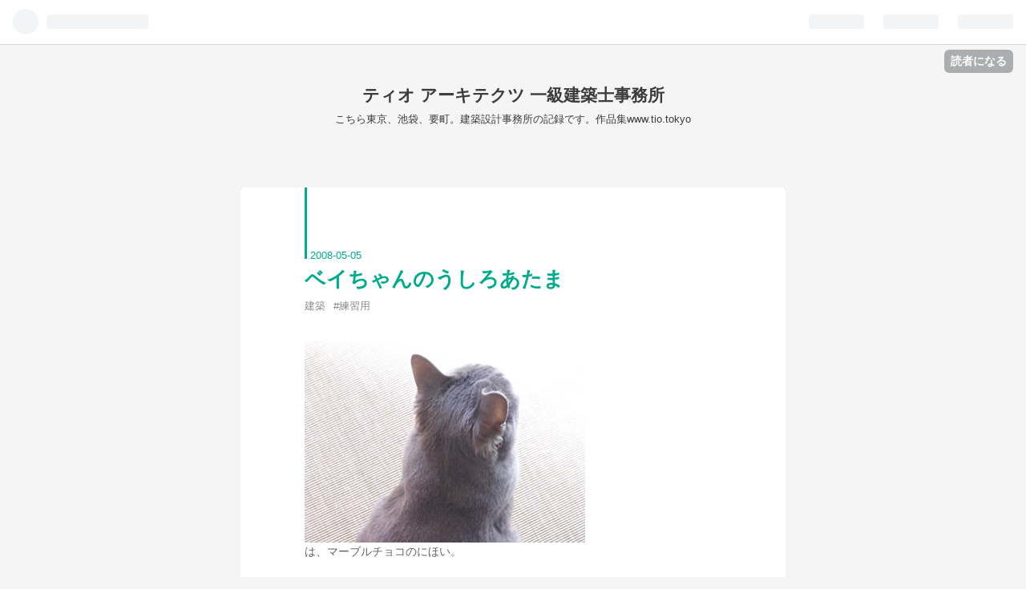

--- FILE ---
content_type: text/css; charset=utf-8
request_url: https://usercss.blog.st-hatena.com/blog_style/26006613410144125/46afbe70214f63bd5903465d7336f4fb56661e66
body_size: 2880
content:
/* <system section="theme" selected="block-memo"> */
/*!
  Theme: Block Memo
  Author: Hatena Blog Team
  Description:
  日常のちょっとした出来事を未来の自分のために残しておくためのテーマです
  Responsive: yes
 *//*! normalize.css v3.0.2 | MIT License | git.io/normalize */html{font-family:sans-serif;-ms-text-size-adjust:100%;-webkit-text-size-adjust:100%}body{margin:0}article,aside,details,figcaption,figure,footer,header,hgroup,main,menu,nav,section,summary{display:block}audio,canvas,progress,video{display:inline-block;vertical-align:baseline}audio:not([controls]){display:none;height:0}[hidden],template{display:none}a{background-color:transparent}a:active,a:hover{outline:0}abbr[title]{border-bottom:1px dotted}b,strong{font-weight:700}dfn{font-style:italic}h1{font-size:2em;margin:.67em 0}mark{background:#ff0;color:#000}small{font-size:80%}sub,sup{font-size:75%;line-height:0;position:relative;vertical-align:baseline}sup{top:-.5em}sub{bottom:-.25em}img{border:0}svg:not(:root){overflow:hidden}figure{margin:1em 40px}hr{box-sizing:content-box;height:0}pre{overflow:auto}code,kbd,pre,samp{font-family:monospace,monospace;font-size:1em}button,input,optgroup,select,textarea{color:inherit;font:inherit;margin:0}button{overflow:visible}button,select{text-transform:none}button,html input[type=button],input[type=reset],input[type=submit]{-webkit-appearance:button;cursor:pointer}button[disabled],html input[disabled]{cursor:default}button::-moz-focus-inner,input::-moz-focus-inner{border:0;padding:0}input{line-height:normal}input[type=checkbox],input[type=radio]{box-sizing:border-box;padding:0}input[type=number]::-webkit-inner-spin-button,input[type=number]::-webkit-outer-spin-button{height:auto}input[type=search]{-webkit-appearance:textfield;box-sizing:content-box}input[type=search]::-webkit-search-cancel-button,input[type=search]::-webkit-search-decoration{-webkit-appearance:none}fieldset{border:1px solid #c0c0c0;margin:0 2px;padding:.35em .625em .75em}legend{border:0;padding:0}textarea{overflow:auto}optgroup{font-weight:700}table{border-collapse:collapse;border-spacing:0}td,th{padding:0}.clearfix{zoom:1}.clearfix:before,.clearfix:after{content:"";display:table}.clearfix:after{clear:both}body{font-size:87.5%;font-family:YuGothic,游ゴシック,Meiryo,メイリオ,Hiragino Kaku Gothic Pro,ヒラギノ角ゴシック,sans-serif;color:#646464;background:#f5f5f5;margin:0}h1,h2,h3,h4,h5,h6{font-weight:700;line-height:1.2;color:#3c3c3c}h1 .keyword,h2 .keyword,h3 .keyword,h4 .keyword,h5 .keyword,h6 .keyword{color:#3c3c3c}h1,h2,h3{margin:24px auto 14px}h4,h5,h6{margin:24px auto 10px}h1{font-size:1.875em}h2{font-size:1.5em}h3{font-size:1.286em}h4{font-size:1.143em}h5{font-size:1.071em}h6{font-size:1em}h2{border-bottom:1px solid #dcdcdc;padding:0 0 5px}p{font-size:1em;line-height:1.7;margin:0 auto 14px}a{color:#00aa8c;text-decoration:none}a:hover{color:#00aa8c;text-decoration:underline}a:visited{color:#51838a}a:focus{color:#51838a}a:active{color:#51838a}hr{margin:24px auto;border-width:0;border-top:1px solid #dcdcdc}iframe{margin:0 auto 14px}#globalheader-container{color:#646464;background:#f5f5f5;position:-webkit-sticky;position:sticky;top:0}#container{width:100%;max-width:700px;margin:0 auto;padding:0 10px;box-sizing:border-box}#main{margin:0 auto 48px}#blog-title{margin:20px auto 48px}#blog-title-inner{text-align:center;border-radius:4px}@media screen and (max-width: 580px){#blog-title-inner{height:100%}}.header-image-enable #blog-title-content{position:relative;top:50%;-wibkit-transform:translateY(-50%);transform:translateY(-50%)}#title{font-size:1.5em;padding:30px 20px 0;margin:0 auto 10px}#title a{text-decoration:none;color:#3c3c3c}#blog-description{font-size:.93em;font-weight:400;border-bottom:none;margin:0 auto;padding:0 20px 30px}#footer-inner{text-align:center;font-size:.93em}.services{line-height:1}.entry,.archive-entry{background:#fff;margin:0 auto 48px;padding:0 80px 80px;border-radius:4px;box-shadow:0 0 1px #d9d9d9}@media screen and (max-width: 580px){.entry,.archive-entry{padding:0 20px 20px}}.entry-header{margin:0 auto 38px;position:relative}.date{border-left:3px solid #00aa8c;margin:0 auto 10px;padding:80px 0 0 4px;line-height:.7}@media screen and (max-width: 580px){.date{padding-top:40px}}.date a:hover{text-decoration:none}.date a:visited,.date-last-updated{color:#00aa8c}time{font-family:Avenir,Helvetica,sans-serif;font-size:.93em}.entry-title{font-size:1.857em;margin:0 auto 10px}.entry-title a:hover{text-decoration:none}.entry-title a:visited{color:#00aa8c}.categories{line-height:1;margin:0 auto 10px}.categories a{color:#8c8c8c;font-size:.93em;margin-right:6px}.categories a:hover{color:#00aa8c;text-decoration:underline}.entry-header-menu{position:absolute;top:10px;right:-60px}.entry-content{margin:0 auto 38px}.entry-content h1,.entry-content h2,.entry-content h3,.entry-content h4,.entry-content h5,.entry-content h6,.entry-content .footnote-number{scroll-margin-top:56px}.entry-content .hatena-fotolife{border-radius:2px}.entry-content .hatena-image-left{margin-right:14px}.entry-content .hatena-image-right{margin-left:14px}.entry-content ul,.entry-content ol{font-size:1em;line-height:1.7;padding-left:16px;margin:0 auto 14px}.entry-content ul p,.entry-content ol p{margin:0 auto}.entry-content table{font-size:1em;border-collapse:collapse;border-spacing:0;margin:24px auto;width:100%}.entry-content tr{background-color:#fff;margin:0;padding:0}.entry-content tr:hover{background:#f5f5f5}.entry-content th{background:#f5f5f5;font-weight:700;border:1px solid #dcdcdc;padding:5px 10px}.entry-content td{border:1px solid #dcdcdc;padding:5px 10px}.entry-content blockquote{border-left:6px solid #dcdcdc;padding-left:12px;margin:24px 0}.entry-content .code{font-size:.93em;line-height:1.7;background:#f5f5f5;margin:24px auto;padding:10px;border-radius:2px;overflow:auto;white-space:pre-wrap;word-wrap:break-word}.entry-content code{font-size:.93em;background:#f5f5f5;border:1px solid #dcdcdc}.entry-content .hatena-asin-detail,.entry-content .itunes-embed,.entry-content .embed-wrapper{border-radius:2px;margin:14px auto;padding:14px}.entry-content .hatena-asin-detail ul,.entry-content .itunes-embed ul,.entry-content .embed-wrapper ul{margin:0;padding:0}.entry.no-entry{padding:80px}.keyword{color:#646464;border-bottom:1px dotted #646464;padding-bottom:0}.keyword:hover{color:#00aa8c;border-bottom:none}.author,.comment-metadata time{color:#8c8c8c}.hatena-star-container{margin:0 auto 14px}.social-buttons{margin:0 auto 24px}.comment-box{position:relative;margin:38px auto}.comment-box ul{padding:0;list-style:none}.comment-box li{padding:24px 0 24px 50px;position:relative;border-bottom:1px solid #dcdcdc}.comment-box li:first-child{border-top:1px solid #dcdcdc}.comment-box .hatena-id-icon{position:absolute;left:0;width:40px;height:40px;border-radius:2px}.comment-box .comment-user-name{line-height:1;margin:0 auto 10px}.comment-box .comment-content p{font-size:.93em;line-height:1.5;margin:10px auto}.comment-box .comment-content p a{word-wrap:break-word}.comment-box .comment-metadata{margin:0 auto}.comment-box .read-more-comments{padding-left:0}.leave-comment-title{display:inline-block;width:auto;font-size:1em;text-align:center;line-height:1;cursor:pointer;background:#f5f5f5;margin:24px 0;padding:10px;border-radius:2px}.leave-comment-title:hover{background:#00aa8c;color:#fff;text-decoration:none}.pager{display:table;table-layout:fixed;width:100%;padding:0 0 48px;border-bottom:1px solid #dcdcdc}.pager-next,.pager-prev{display:table-cell}.pager-next{padding-left:15px;text-align:right}.pager-prev{padding-right:15px}#box2-inner{zoom:1;margin:auto -30px}#box2-inner:before,#box2-inner:after{content:"";display:table}#box2-inner:after{clear:both}@media screen and (max-width: 580px){#box2-inner{margin:auto}}#box2-inner .hatena-module{float:left;padding:0 30px;width:50%}.hatena-module{vertical-align:top;margin:0 auto 38px;box-sizing:border-box}@media screen and (max-width: 580px){.hatena-module{float:none;width:100%;padding:0 20px}}.hatena-module:nth-child(odd){clear:both}.hatena-module .hatena-module-title{font-size:1.071em;font-weight:700;line-height:1.2;color:#3c3c3c;margin-bottom:10px}.hatena-module .hatena-module-title a{color:#3c3c3c}.hatena-module .hatena-module-title a:hover{color:#3c3c3c;text-decoration:underline}.hatena-module .hatena-module-body p{line-height:1.5}.hatena-module ul{padding-left:0;margin:0 auto 14px}.hatena-module li{border-bottom:1px solid #dcdcdc;padding:10px 0;list-style:none;line-height:1.5}.hatena-module li .urllist-title-link{font-size:100%}.hatena-module .profile-icon{display:inline-block;border-radius:64px}.hatena-module .search-form{width:100%;background:#fff;position:relative}.hatena-module .search-module-input{border-radius:2px;border:1px solid #dcdcdc;width:100%;padding:2px 0 2px 4px;box-sizing:border-box}.hatena-module .search-module-input:hover{border:1px solid #00aa8c}.hatena-module .search-module-input:focus{outline:none;border:1px solid #3c3c3c}.hatena-module .search-module-button{width:20px;height:20px;position:absolute;top:0;bottom:0;margin:auto;right:14px;border:none;background:url(https://cdn.blog.st-hatena.com/css/theme/block-memo/images/saerch.png?version=031141611b07a1920489b9bac6ce4b) 50% 50% no-repeat;text-indent:-999px;cursor:pointer;opacity:.4}.hatena-module .search-module-button:hover{opacity:.8}.page-about .entry{padding-top:24px}.page-about .entry-content,.page-about .entry-content dl{margin:0 auto}.page-about .entry-content dt{font-size:1.071em;font-weight:700;line-height:1.2;margin:24px auto 10px;color:#00aa8c}.page-about .entry-content dd{margin:0;line-height:1.7}.page-archive h2,.archive-entries{margin:48px auto}.breadcrumb{border-bottom:1px solid #dcdcdc;margin:48px auto}.breadcrumb a:visited{text-decoration:none;color:#00aa8c}

/* </system> */